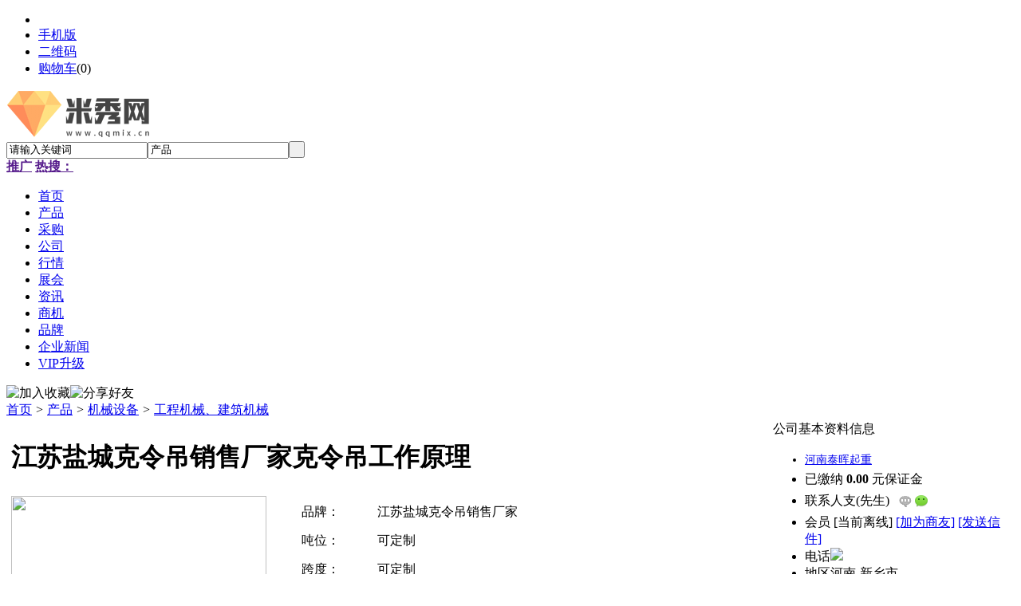

--- FILE ---
content_type: text/html;charset=UTF-8
request_url: http://www.qqmix.cn/chanpin/4931.html
body_size: 6424
content:
<!doctype html>
<html>
<head>
<meta http-equiv="Cache-Control" content="no-transform" />
<meta http-equiv="Cache-Control" content="no-siteapp" />
<meta name="applicable-device" content="pc,mobile">
<meta name="referrer" content="never">
<meta charset="UTF-8"/>
<title>江苏盐城克令吊销售厂家克令吊工作原理_工程机械、建筑机械_机械设备_产品_米秀网</title>
<meta name="keywords" content="江苏盐城克令吊销售厂家克令吊工作原理,供应,机械设备,工程机械、建筑机械"/>
<meta name="description" content="江苏盐城克令吊、克令吊销售公司、克令吊生产厂家拥有可靠的生产技术和设备，这使他们能够在生产过程中保持高效率和高质量。其"/>
<link rel="alternate" media="only screen and(max-width: 640px)" href="http://m.qqmix.cn/chanpin/4931.html">
<meta http-equiv="mobile-agent" content="format=html5;url=http://m.qqmix.cn/chanpin/4931.html">
<link rel="shortcut icon" type="image/x-icon" href="http://88.88sw.top/static2/favicon.ico"/>
<link rel="bookmark" type="image/x-icon" href="http://88.88sw.top/static2/favicon.ico"/>
<link rel="archives" title="米秀网" href="http://www.qqmix.cn/archiver/"/>
<link rel="stylesheet" type="text/css" href="http://88.88sw.top/static2/skin/default/style.css"/>
<link rel="stylesheet" type="text/css" href="http://88.88sw.top/static2/skin/default/sell.css"/>
<!--[if lte IE 6]>
<link rel="stylesheet" type="text/css" href="http://88.88sw.top/static2/skin/default/ie6.css"/>
<![endif]-->
<script type="text/javascript">window.onerror=function(){return true;}</script><script type="text/javascript" src="http://88.88sw.top/static2/lang/zh-cn/lang.js"></script>
<script type="text/javascript" src="http://www.qqmix.cn/file/script/config.js"></script>
<!--[if lte IE 9]><!-->
<script type="text/javascript" src="http://88.88sw.top/static2/file/script/jquery-1.5.2.min.js"></script>
<!--<![endif]-->
<!--[if (gte IE 10)|!(IE)]><!-->
<script type="text/javascript" src="http://88.88sw.top/static2/file/script/jquery-2.1.1.min.js"></script>
<!--<![endif]-->
<script type="text/javascript" src="http://88.88sw.top/static2/file/script/common.js"></script>
<script type="text/javascript" src="http://88.88sw.top/static2/file/script/page.js"></script>
<script type="text/javascript" src="http://88.88sw.top/static2/file/script/jquery.lazyload.js"></script><script type="text/javascript">
GoMobile('http://m.qqmix.cn/chanpin/4931.html');
var searchid = 5;
</script>
</head>
<body>
<div class="head" id="head">
<div class="head_m">
<div class="head_r" id="destoon_member"></div>
<div class="head_l">
<ul>
<li class="h_fav"><script type="text/javascript">addFav('收藏本页');</script></li>
<li class="h_mobile"><a href="javascript:Dmobile();">手机版</a></li><li class="h_qrcode"><a href="javascript:Dqrcode();">二维码</a></li><li class="h_cart"><a href="http://www.qqmix.cn/member/cart.php">购物车</a>(<span class="head_t" id="destoon_cart">0</span>)</li></ul>
</div>
</div>
</div>
<div class="m head_s" id="destoon_space"></div>
<div class="m"><div id="search_tips" style="display:none;"></div></div>
<div id="destoon_qrcode" style="display:none;"></div><div class="m">
<div id="search_module" style="display:none;" onMouseOut="Dh('search_module');" onMouseOver="Ds('search_module');">
<ul>
<li onClick="setModule('5','产品')">产品</li><li onClick="setModule('6','采购')">采购</li><li onClick="setModule('4','公司')">公司</li><li onClick="setModule('7','行情')">行情</li><li onClick="setModule('8','展会')">展会</li><li onClick="setModule('21','资讯')">资讯</li><li onClick="setModule('22','商机')">商机</li><li onClick="setModule('13','品牌')">品牌</li></ul>
</div>
</div>
<div class="m">
<div class="logo f_l"><a href="http://www.qqmix.cn/"><img src="http://www.qqmix.cn/file/upload/202512/29/223712251.gif" alt="米秀网"/></a></div>
<form id="destoon_search" action="http://www.qqmix.cn/chanpin/search.php" onSubmit="return Dsearch(1);">
<input type="hidden" name="moduleid" value="5" id="destoon_moduleid"/>
<input type="hidden" name="spread" value="0" id="destoon_spread"/>
<div class="head_search">
<div>
<input name="kw" id="destoon_kw" type="text" class="search_i" value="请输入关键词" onFocus="if(this.value=='请输入关键词') this.value='';" x-webkit-speech speech/><input type="text" id="destoon_select" class="search_m" value="产品" readonly onFocus="this.blur();" onClick="$('#search_module').fadeIn('fast');"/><input type="submit" value=" " class="search_s"/>
</div>
</div>
</form>
<div class="head_search_kw f_l"><a href="" onClick="Dsearch_top();return false;"><strong>推广</strong></a> 
<a href="" onClick="Dsearch_adv();return false;"><strong>热搜：</strong></a>
<span id="destoon_word"></span></div>
</div>
<div class="m">
<div class="menu">
<ul><li><a href="http://www.qqmix.cn/"><span>首页</span></a></li><li class="menuon"><a href="http://www.qqmix.cn/chanpin/"><span>产品</span></a></li><li><a href="http://www.qqmix.cn/caigou/"><span>采购</span></a></li><li><a href="http://www.qqmix.cn/company/"><span>公司</span></a></li><li><a href="http://www.qqmix.cn/hangqing/"><span>行情</span></a></li><li><a href="http://www.qqmix.cn/zhanhui/"><span>展会</span></a></li><li><a href="http://www.qqmix.cn/news/"><span>资讯</span></a></li><li><a href="http://www.qqmix.cn/shangji/"><span>商机</span></a></li><li><a href="http://www.qqmix.cn/pinpai/"><span>品牌</span></a></li><li><a href="../company/news-htm-page-1.html"><span>企业新闻</span></a></li><li><a href="http://www.qqmix.cn/about/vip.html"><span>VIP升级</span></a></li></ul>
</div>
</div>
<div class="m b20" id="headb"></div><script type="text/javascript">var module_id= 5,item_id=4931,content_id='content',img_max_width=800;</script>
<div class="m">
<div class="nav"><div><img src="http://88.88sw.top/static2/skin/default/image/ico-like.png" class="share" title="加入收藏" onclick="SendFav(5, 4931);"/><img src="http://88.88sw.top/static2/skin/default/image/ico-share.png" class="share" title="分享好友" onclick="Dshare(5, 4931);"/></div><a href="http://www.qqmix.cn/">首页</a> <i>&gt;</i> <a href="http://www.qqmix.cn/chanpin/">产品</a> <i>&gt;</i> <a href="http://www.qqmix.cn/chanpin/list-771.html">机械设备</a> <i>&gt;</i> <a href="http://www.qqmix.cn/chanpin/list-806.html">工程机械、建筑机械</a></div>
<div class="b20 bd-t"></div>
</div>
<div class="m">
<table width="100%">
<tr>
<td valign="top">
<table width="100%">
<tr>
<td colspan="3"><h1 class="title_trade" id="title">江苏盐城克令吊销售厂家克令吊工作原理</h1></td>
</tr>
<tr>
<td width="330" valign="top">
<div id="mid_pos"></div>
<div id="mid_div" onmouseover="SAlbum();" onmouseout="HAlbum();" onclick="PAlbum(Dd('mid_pic'));">
<img src="http://picsw.88sw.top/qqmix/202405/14/11062649144.jpg.middle.jpg" width="320" height="240" id="mid_pic"/><span id="zoomer"></span>
</div>
<div class="b10"></div>
<div>
<img src="http://picsw.88sw.top/qqmix/202405/14/11062649144.jpg.thumb.jpg" width="60" height="60" onmouseover="if(this.src.indexOf('nopic60.gif')==-1)Album(0, 'http://picsw.88sw.top/qqmix/202405/14/11062649144.jpg.middle.jpg');" class="ab_on" id="t_0"/><img src="http://88.88sw.top/static2/skin/default/image/nopic60.gif" width="60" height="60" onmouseover="if(this.src.indexOf('nopic60.gif')==-1)Album(1, 'http://88.88sw.top/static2/skin/default/image/nopic320.gif');" class="ab_im" id="t_1"/><img src="http://88.88sw.top/static2/skin/default/image/nopic60.gif" width="60" height="60" onmouseover="if(this.src.indexOf('nopic60.gif')==-1)Album(2, 'http://88.88sw.top/static2/skin/default/image/nopic320.gif');" class="ab_im" id="t_2"/></div>
<div class="b10"></div>
<div onclick="PAlbum(Dd('mid_pic'));" class="c_b t_c c_p"><img src="http://88.88sw.top/static2/skin/default/image/ico_zoom.gif" width="16" height="16" align="absmiddle"/> 点击图片查看原图</div>
</td>
<td width="16">&nbsp;</td>
<td valign="top">
<div id="big_div" style="display:none;"><img src="" id="big_pic"/></div>
<table width="100%" cellpadding="5" cellspacing="5">
<tr>
<td>品牌：</td>
<td>江苏盐城克令吊销售厂家</td>
</tr>
<tr>
<td>吨位：</td>
<td>可定制</td>
</tr>
<tr>
<td>跨度：</td>
<td>可定制</td>
</tr>
<tr>
<td>高度：</td>
<td>可定制</td>
</tr>
<tr>
<td>单价：</td>
<td class="f_b f_orange">面议</td>
</tr>
<tr>
<td>起订：</td>
<td class="f_b f_orange">1 台</td>
</tr>
<tr>
<td>供货总量：</td>
<td class="f_b f_orange"></td>
</tr>
<tr>
<td>发货期限：</td>
<td>自买家付款之日起  <span class="f_b f_orange"></span> 天内发货</td>
</tr>
<tr>
<td>所在地：</td>
<td>河南 新乡市</td>
</tr>
<tr>
<td>有效期至：</td>
<td>长期有效</td>
</tr>
<tr>
<td width="80">最后更新：</td>
<td>2024-05-14 11:06</td>
</tr>
<tr>
<td>浏览次数：</td>
<td><span id="hits">10</span></td>
</tr>
<tr>
<td colspan="2">
<img src="http://88.88sw.top/static2/skin/default/image/btn_inquiry.gif" alt="询价" class="c_p" onclick="Go('http://www.qqmix.cn/chanpin/inquiry-htm-itemid-4931.html');"/>
</td>
</tr>
</table>
</td>
</tr>
</table>
</td>
<td width="16">&nbsp;</td>
<td width="300" valign="top">
<div class="contact_head">公司基本资料信息</div>
<div class="contact_body" id="contact"><ul>
<li class="f_b t_c" style="padding:3px 0 5px 0;font-size:14px;"><a href="http://qzj333.qqmix.cn/" target="_blank" title="河南泰晖起重&#10;制造商">河南泰晖起重</a></li>
<li class="f_green">已缴纳 <strong>0.00</strong> 元保证金</li>
<li style="padding-top:6px;padding-bottom:6px;">
<span>联系人</span>支(先生)&nbsp;&nbsp;
<a href="http://www.qqmix.cn/member/chat.php?touser=qzj333&mid=5&itemid=4931" target="_blank" rel="nofollow"><img src="http://www.qqmix.cn/api/online.png.php?username=qzj333&mid=5&itemid=4931&style=0" title="点击交谈/留言" alt="" align="absmiddle" onerror="this.src=DTPath+'file/image/web-off.gif';"/></a>&nbsp;<a href="http://www.qqmix.cn/api/wx.php?wid=15153883457&username=qzj333" target="_blank" rel="nofollow"><img src="http://www.qqmix.cn/file/image/wx.png" title="点击微信联系" alt="" align="absmiddle"/></a>&nbsp;</li>
<li><span>会员</span> [<font class="f_gray">当前离线</font>] <a href="http://www.qqmix.cn/member/friend.php?action=add&username=qzj333">[加为商友]</a> <a href="http://www.qqmix.cn/member/message.php?action=send&touser=qzj333">[发送信件]</a></li>
<li><span>电话</span><img src="http://www.qqmix.cn/api/image.png.php?auth=bb15-S-Ap-P-gmTYBs15Z7vWH9lY6nrTEpEH4ai1nw3qDx7g39gW6Ll1bVuemsU-E-" align="absmddle"/></li><li><span>地区</span>河南-新乡市</li>
<li title="河南省长垣市起重工业园"><span>地址</span><a href="http://www.qqmix.cn/api/address.php?auth=f24e37NB8fZvSvQ-S-VpqtsDJPQ5oKuwGk8B0DG0rHZ2tC1FSDui2d6ZJeXrEQATel69VDag4VUooE1QXOpIb18Yz5i-S-Om1oW2Ishl1DxvGX5JZgxd" target="_blank">河南省长垣市起重工业园</a></li></ul>
</div>
</td>
</tr>
</table>
</div>
<div class="m">
<div class="head-txt"><strong>详细说明</strong></div>
<div class="content c_b" id="content">
&nbsp;<span style="font-family: &quot;sans serif&quot;, tahoma, verdana, helvetica;"><strong>&nbsp; &nbsp;江苏盐城克令吊、克令吊销售公司、克令吊生产厂家拥有可靠的生产技术和设备，这使他们能够在生产过程中保持高效率和高质量。其可靠的技术不仅提高了生产速度，还确保了产品的出色品质，从而在市场上具有强大的竞争力。联系电话：15153883457</strong></span><br style="font-family: &quot;sans serif&quot;, tahoma, verdana, helvetica; font-size: 12px;" />
<p style="overflow-wrap: break-word; margin: 5px 0px; font-family: &quot;sans serif&quot;, tahoma, verdana, helvetica; font-size: 12px; text-indent: 0px;"><span style="font-size: 14px;">&nbsp; &nbsp;<strong>江苏盐城克令吊销售厂家</strong>克令吊是一种船用起重机，主要用于装卸货物。通过吊臂进行货物抓取和移动。吊臂通常由伸缩臂和回转机构组成，伸缩臂可以上下伸缩，回转机构可以使吊臂进行水平旋转。吊臂上配有起重机构，包括起重机械、绞车以及钩索等。通过这些机构的协调运作，克令吊可以实现货物的吊起、移动、放置等操作。</span></p>
<p style="overflow-wrap: break-word; margin: 5px 0px; font-family: &quot;sans serif&quot;, tahoma, verdana, helvetica; font-size: 12px; text-indent: 0px; text-align: center;"><span style="font-size: 14px;"><img src="http://88.88sw.top/static2/skin/default/image/lazy.gif" class="lazy" original="http://www.zyshengqi.com/upload/2024-05-14/171564860715360.jpg" data-ke-src="http://88.88sw.top/static2/skin/default/image/lazy.gif" class="lazy" original="/upload/2024-05-14/171564860715360.jpg" style="border: 0px;" alt="" /><br />
</span></p>
<span style="font-family: &quot;sans serif&quot;, tahoma, verdana, helvetica;">&nbsp; &nbsp;<strong>江苏盐城克令吊销售厂家</strong>克令吊的工作原理主要是通过一系列精密的机械结构和控制系统来实现的。首先，电动机带动卷筒转动，收放钢丝绳，使吊钩上升或下降来吊运货物；同时，吊臂可以通过液压系统实现伸缩和俯仰动作，以适应不同位置和高度的货物吊运需求；回转机构则能让吊臂在水平方向上进行旋转，扩大工作范围。整个过程中，操作人员通过操控系统精准地控制克令吊的各项动作，确保货物吊运的安全和快捷。</span><br style="font-family: &quot;sans serif&quot;, tahoma, verdana, helvetica; font-size: 12px;" />
<span style="font-family: &quot;sans serif&quot;, tahoma, verdana, helvetica;">&nbsp;<strong>&nbsp;&nbsp;江苏盐城克令吊销售厂家</strong>拥有一支可靠的研发团队，不断投入资源进行技术创新。这使他们能够推出新颖的产品和解决方案，为客户带来更多价值，并在市场上脱颖而出。</span><br style="font-family: &quot;sans serif&quot;, tahoma, verdana, helvetica; font-size: 12px;" />
<span style="font-family: &quot;sans serif&quot;, tahoma, verdana, helvetica;">&nbsp; &nbsp;&nbsp;<strong>网址：http://www.zyshengqi.com/</strong></span><br style="font-family: &quot;sans serif&quot;, tahoma, verdana, helvetica; font-size: 12px;" />
<span style="font-family: &quot;sans serif&quot;, tahoma, verdana, helvetica;"><strong>&nbsp; &nbsp; 联系电话：15153883457</strong></span><br style="font-family: &quot;sans serif&quot;, tahoma, verdana, helvetica; font-size: 12px;" />
<span style="font-family: &quot;sans serif&quot;, tahoma, verdana, helvetica;"><strong>&nbsp; &nbsp; 固话：0373-5251978</strong></span><br style="font-family: &quot;sans serif&quot;, tahoma, verdana, helvetica; font-size: 12px;" />
<span style="font-family: &quot;sans serif&quot;, tahoma, verdana, helvetica;"><strong>&nbsp; &nbsp; 地址：河南新乡长垣起重工业园</strong></span><div>原文链接：<a href="http://www.qqmix.cn/chanpin/4931.html">http://www.qqmix.cn/chanpin/4931.html</a>，转载和复制请保留此链接。<br />
    以上就是关于<a href="http://www.qqmix.cn/chanpin/4931.html"><strong>江苏盐城克令吊销售厂家克令吊工作原理</strong></a>全部的内容，关注我们，带您了解更多相关内容。</div>
</div>
<div class="head-txt"><span><a href="http://qzj333.qqmix.cn/sell/" target="_blank">更多<i>&gt;</i></a></span><strong>本企业其它产品</strong></div>
<div class="list-thumb"><table width="100%">
<tr><td width="12.5%" valign="top"><a href="http://www.qqmix.cn/chanpin/17629.html"><img src="http://img6.iyizhou.com/qqmix/202506/12/16181283144.jpg.thumb.jpg" width="100" height="100" alt="浙江湖州船用起重机销售厂家船用起重机驱动海上物流高效运转的力量"/></a>
<ul><li><a href="http://www.qqmix.cn/chanpin/17629.html" title="浙江湖州船用起重机销售厂家船用起重机驱动海上物流高效运转的力量">浙江湖州船用起重机销</a></li></ul></td>
<td width="12.5%" valign="top"><a href="http://www.qqmix.cn/chanpin/17628.html"><img src="http://img6.iyizhou.com/qqmix/202506/12/16060975144.jpg.thumb.jpg" width="100" height="100" alt="浙江宁波船用起重机销售厂家船用起重机海上高效装卸专家助力航运效率"/></a>
<ul><li><a href="http://www.qqmix.cn/chanpin/17628.html" title="浙江宁波船用起重机销售厂家船用起重机海上高效装卸专家助力航运效率">浙江宁波船用起重机销</a></li></ul></td>
<td width="12.5%" valign="top"><a href="http://www.qqmix.cn/chanpin/17623.html"><img src="http://img6.iyizhou.com/qqmix/202506/12/15520748144.jpg.thumb.jpg" width="100" height="100" alt="上海船用起重机销售厂家起重机防腐防锈指南海洋环境下金属防护技术"/></a>
<ul><li><a href="http://www.qqmix.cn/chanpin/17623.html" title="上海船用起重机销售厂家起重机防腐防锈指南海洋环境下金属防护技术">上海船用起重机销售厂</a></li></ul></td>
<td width="12.5%" valign="top"><a href="http://www.qqmix.cn/chanpin/16868.html"><img src="http://img6.iyizhou.com/qqmix/202505/27/16103333144.jpg.thumb.jpg" width="100" height="100" alt="广东湛江克令吊销售厂家克令吊相比人工效率高"/></a>
<ul><li><a href="http://www.qqmix.cn/chanpin/16868.html" title="广东湛江克令吊销售厂家克令吊相比人工效率高">广东湛江克令吊销售厂</a></li></ul></td>
<td width="12.5%" valign="top"><a href="http://www.qqmix.cn/chanpin/16867.html"><img src="http://img6.iyizhou.com/qqmix/202505/27/16025243144.jpg.thumb.jpg" width="100" height="100" alt="广东佛山克令吊销售厂家克令吊太空级材料寿命20年"/></a>
<ul><li><a href="http://www.qqmix.cn/chanpin/16867.html" title="广东佛山克令吊销售厂家克令吊太空级材料寿命20年">广东佛山克令吊销售厂</a></li></ul></td>
<td width="12.5%" valign="top"><a href="http://www.qqmix.cn/chanpin/16864.html"><img src="http://img6.iyizhou.com/qqmix/202505/27/15551657144.jpg.thumb.jpg" width="100" height="100" alt="江苏无锡克令吊销售厂家克令吊免费试用7天"/></a>
<ul><li><a href="http://www.qqmix.cn/chanpin/16864.html" title="江苏无锡克令吊销售厂家克令吊免费试用7天">江苏无锡克令吊销售厂</a></li></ul></td>
<td width="12.5%" valign="top"><a href="http://www.qqmix.cn/chanpin/16602.html"><img src="http://img6.iyizhou.com/qqmix/202505/23/15323644144.jpg.thumb.jpg" width="100" height="100" alt="山东营口船用起重机销售厂家 船用起重机定制化设计精准匹配"/></a>
<ul><li><a href="http://www.qqmix.cn/chanpin/16602.html" title="山东营口船用起重机销售厂家 船用起重机定制化设计精准匹配">山东营口船用起重机销</a></li></ul></td>
<td width="12.5%" valign="top"><a href="http://www.qqmix.cn/chanpin/16599.html"><img src="http://img6.iyizhou.com/qqmix/202505/23/15172047144.jpg.thumb.jpg" width="100" height="100" alt="山东青岛船用起重机销售厂家船用起重机自动定位技术突破"/></a>
<ul><li><a href="http://www.qqmix.cn/chanpin/16599.html" title="山东青岛船用起重机销售厂家船用起重机自动定位技术突破">山东青岛船用起重机销</a></li></ul></td>
</tr></table>
</div>
<div id="comment_div" style="display:;">
<div class="head-txt"><span><a href="http://www.qqmix.cn/comment/index-htm-mid-5-itemid-4931.html"><b id="comment_count" class="px16 f_red">0</b> 条</a></span><strong>相关评论</strong></div>
<div class="c_b" id="comment_main"><div></div></div>
</div>
<script type="text/javascript" src="http://88.88sw.top/static2/file/script/comment.js"></script>
</div>
<script type="text/javascript" src="http://88.88sw.top/static2/file/script/album.js"></script>
<script type="text/javascript" src="http://88.88sw.top/static2/file/script/content.js"></script><div class="m b20" id="footb"></div>
<div class="m">
<div class="foot_page">
<a href="http://www.qqmix.cn/">网站首页</a> &nbsp;|&nbsp; 
<a href="http://www.qqmix.cn/about/vip.html"><span style="color:#FF0000">VIP套餐介绍</span></a> &nbsp;|&nbsp; 
<a href="http://www.qqmix.cn/about/index.html">关于我们</a> &nbsp;|&nbsp; 
<a href="http://www.b2b3.top/contact.html"><span style="color:#FF0000">联系方式</span></a> &nbsp;|&nbsp; 
<a href="http://m.qqmix.cn/">手机版</a> &nbsp;|&nbsp; 
<a href="http://www.qqmix.cn/about/copyright.html">版权隐私</a> &nbsp;|&nbsp; 
<a href="http://www.qqmix.cn/sitemaps.xml">SITEMAPS</a> &nbsp;|&nbsp; 
<a href="http://www.qqmix.cn/sitemap/">网站地图</a> &nbsp;|&nbsp; 
<a href="http://www.qqmix.cn/spread/">排名推广</a> &nbsp;|&nbsp; 
<a href="http://www.qqmix.cn/ad/">广告服务</a> &nbsp;|&nbsp; <a href="http://www.qqmix.cn/gift/">积分换礼</a> &nbsp;|&nbsp; <a href="http://www.qqmix.cn/guestbook/">网站留言</a> &nbsp;|&nbsp; <a href="http://www.qqmix.cn/feed/">RSS订阅</a> &nbsp;|&nbsp;  <a href="javascript:SendReport();">违规举报</a>
</div>
</div>
<div class="m">
<div class="foot">
<div id="copyright">特别提示:本站信息由相关企业自行提供，真实性未证实，仅供参考。请谨慎采用，风险自负。[浏览本网推荐采用IE8.0及以上浏览器]<br/>免责声明:本站部分资源来自互联网或网友发布，所有数据仅供参考，如有不当、有误、侵犯隐私，请联系我们及时删除或纠正，本站不承担任何法律责任!<br/>免费信息发布平台 <a href="http://www.qqmix.cn">qqmix.cn</a> <a href="http://www.qqmix.cn">米秀网</a> 2010-2023</div>
</div>
</div>
<div class="back2top"><a href="javascript:void(0);" title="返回顶部">&nbsp;</a></div>
<script type="text/javascript">
$(function(){$("img").lazyload();});</script>
<script type="text/javascript" src="http://pub.88sw.top/001js/bdts.js"></script></body>
</html>

--- FILE ---
content_type: application/javascript
request_url: http://www.qqmix.cn/file/script/config.js
body_size: 259
content:
var DTPath = "http://www.qqmix.cn/";var DTMob = "http://m.qqmix.cn/";var SKPath = "http://88.88sw.top/static2/skin/default/";var MEPath = "http://www.qqmix.cn/member/";var DTEditor = "fckeditor";var CKDomain = ".qqmix.cn";var CKPath = "/";var CKPrex = "DER_";

--- FILE ---
content_type: application/javascript
request_url: http://pub.88sw.top/001js/bdts.js
body_size: 440
content:

//百度自动推送	
(function(){
    var bp = document.createElement('script');
    var curProtocol = window.location.protocol.split(':')[0];
    if (curProtocol === 'https') {
        bp.src = 'https://zz.bdstatic.com/linksubmit/push.js';
    }
    else {
        bp.src = 'http://push.zhanzhang.baidu.com/push.js';
    }
    var s = document.getElementsByTagName("script")[0];
    s.parentNode.insertBefore(bp, s);
})();
